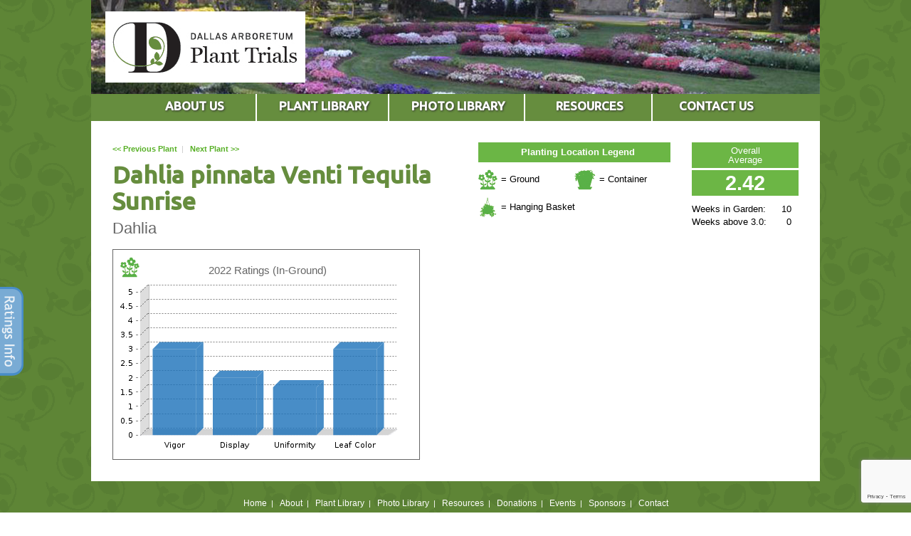

--- FILE ---
content_type: text/html;charset=UTF-8
request_url: https://www.dallasplanttrials.org/index.cfm?fuseaction=plants.plantDetail&plant_id=20246&year=2022
body_size: 4687
content:



<!DOCTYPE html>
<html xmlns="http://www.w3.org/1999/xhtml" xml:lang="en">
<head>
<title></title>
<base href="https://www.dallasplanttrials.org/" />
<meta name="author" content="Clarity Connect (http://www.clarity-connect.com)" />
<meta name="Description" content="" />
<link rel="stylesheet" type="text/css" href="layout.css" />
<link rel="SHORTCUT ICON" type="image/gif" href="image/favicon.gif" />
<link href='https://fonts.googleapis.com/css?family=Ubuntu:400,400italic,500' rel='stylesheet' type='text/css'>
<!--[if IE]>
<link rel="stylesheet" type="text/css" href="layout_iehacks.css" />
<![endif]-->
<!-- get jQuery from the google apis -->
<script type="text/javascript" src="//ajax.googleapis.com/ajax/libs/jquery/1.7.1/jquery.min.js"></script>
<script src="https://www.google.com/recaptcha/api.js?render=6Lc61RMkAAAAAGmhy_lm7HbQMLkDs5I_pK92tnlU"></script>


		<script src="/scripts/jquery.tabSlideOut.v1.3.js"></script>

	    <script type="text/javascript">
	   jQuery(document).ready(function($){
	        $('.slide-out-div').tabSlideOut({
	            tabHandle: '.handle',                     //class of the element that will become your tab
	            pathToTabImage: '../image/tab-ratingsInfo.png', //path to the image for the tab //Optionally can be set using css
	            imageHeight: '126px',                     //height of tab image           //Optionally can be set using css
	            imageWidth: '37px',                       //width of tab image            //Optionally can be set using css
	            tabLocation: 'left',                      //side of screen where tab lives, top, right, bottom, or left
	            speed: 300,                               //speed of animation
	            action: 'click',                          //options: 'click' or 'hover', action to trigger animation
	            topPos: '400px',                          //position from the top/ use if tabLocation is left or right
	            leftPos: '20px',                          //position from left/ use if tabLocation is bottom or top
	            fixedPosition: false                      //options: true makes it stick(fixed position) on scroll
	        });

	    });

	    </script>

	     <style type="text/css">

	      .slide-out-div {
	          padding: 20px;
	          width: 270px;
	          background: #e7eef4;
	          text-align:left;
	          z-index:9999;
	          border: 3px solid #488dc7;
	      }
	      </style>


	<style type="text/css">
		
		
		/* TOP NAV STYLES */
		
		/*
		 *	Colors:
		 * 	yellow: #e4bd20 @ 80% opacity or rgba(228,189,32,0.8)
		 * 	yellow (mouseover): #e4bd20 or rgba(228,189,32,1)
		 *  russet: #617a53 or rgba(173,80,53,1)
		 **/
		
		#topNav {
			display: block;
			margin-top:0px;
			margin-bottom:0px;
			clear: both;
			width: 1024px;
			padding: 0px;
			position: relative;
			background-color:#668d3e;
			height:38px;
			
		}
			#topNav>li {
				list-style: none;
				display: inline-block;
				height: 100%;
				height:38px;
				overflow:hidden;
				-moz-transition: all 0.6s;
				-webkit-transition: all 0.6s;
				transition: all 0.6s;
			}
			#topNav a.header {
				display: block;
				height: 100%;
				padding: 0;
				min-height: 60px;
				color: white;
				font-size: 17px;
				border:2px solid #ffffff;
				border-width:0px 2px 0px 0px;
				padding: 0.45em 1.58em 0 1.58em;
				font-family: 'Ubuntu', Arial, Helvetica, sans-serif;
				font-weight: bold;
				text-decoration: none;
				text-align:center;
				position: relative;
				text-shadow: 1px 1px 3px #323232;
				
				-moz-transition: all 0.6s;
				-webkit-transition: all 0.6s;
				transition: all 0.6s;
			}
			#topNav a.header.larger {
				min-width: 7em;
			}
			#topNav a.header.current,
			#topNav a.header:hover,
			#topNav a.header:focus {
				color: #f7e6c5;
				background-color:#617a53;
			}
			#topNav a.header.current:after,
			#topNav li:hover a.header:after,
			#topNav li:focus a.header:after,
			#topNav a.header:hover:after,
			#topNav a.header:focus:after {
				content: "";
				display: block;
				height: 0;
				width: 0;
				border-bottom: 16px solid #617a53;
				border-left: 9px solid transparent;
				border-right: 9px solid transparent;
				position: relative;
				left: 35%;
				bottom: 0;
			}
			
			#topNav ul.mega {
				display: none;
				width: 100%;
				border-top: 27px solid #617a53;
				background: #617a53;
				background: rgba(92,117,78,1.0);
				position: absolute;
				top: 175%;
				left: 0;
				margin-top: -30px;
				z-index: 9999;
				
				-moz-transition: all 0.6s;
				-webkit-transition: all 0.6s;
				transition: all 0.6s;
			}
				#topNav li:hover ul.mega,
				#topNav li:focus ul.mega,
				#topNav a.header:hover+ul.mega,
				#topNav a.header:focus+ul.mega {
					display: block;
				}
				#topNav ul.mega>li {
					position: relative;
					top: -28px;
					float: left;
					margin: 0 0 -22px;
					padding: 0.95em 2.25em 0 2.25em;
				}
					#topNav #manufacturer>li {
						padding-left: 0.65em;
					}
				#topNav ul.mega h4 {
					font-size: 14px;
					line-height: 27px;
					color: white;
					padding-bottom: 0.25em;
				}
				#topNav ul.mega ul li {
					margin: 0;
					padding: 0;
					font: normal bold 14px/15px 'Ubuntu', Arial, Helvetica, sans-serif;
				}
				#topNav ul.mega ul a {
					color: ##f7e6c5;
					text-decoration: none;
					display: block;
					padding: 0.15em 0;
				
					-moz-transition: all 0.6s;
					-webkit-transition: all 0.6s;
					transition: all 0.6s;
				}
					#topNav ul.mega ul a:hover,
					#topNav ul.mega ul a:focus {
						color: ##fcff6a;
					}
	</style>	
	</head>
<body>
<div id="centeredBody">
<div id="outerShell" class="clearfix">
<div id="header" class="clearfix" style="background-image:url(_ccLib/image/random/DETA-22.jpg);background-repeat:no-repeat;background-position:top left;overflow:hidden">
<a href="http://www.dallasplanttrials.org">
<img src="image/ui-logo.gif" width="281" height="100" border="0" title="Dallas Arboretum Plant Trials" style="float:left;margin:16px 0px 0px 20px">
</a>
</div>
<!-- dsp_topNav.cfm -->
<ul id="topNav">
<li>
<a href="page/About-Dallas-Arboretum-Plant-Trials" class="header three larger">ABOUT US</a>
<ul id="exteriorDoors" class="mega" rel="prod-id-16" style="list-style: none;">
<li>
<div style="width:200px;float:left;text-align:left;margin-left:0px">
<ul style="margin:3px 0px 10px -25px;list-style:none;">
<li>
<a href="page/Arboretum-Approved-Bulbs" rel="" class="subnav">Arboretum Approved Bulbs</a>
</li>
<li>
<a href="page/Arboretum-Approved-Plants" rel="" class="subnav">Arboretum Approved Plants</a>
</li>
<li>
<a href="http://www.dallasplanttrials.org/index.cfm/fuseaction/home.showpage/pageID/14/index.htm" rel="" class="subnav">Benefits of Sponsorship</a>
</li>
<li>
<a href="Our-Events" rel="" class="subnav">Events</a>
</li>
</ul>
</div>
</li>
</ul>
</li>
<li>
<a href="Plant-Library" class="header three larger">PLANT LIBRARY</a>
<ul id="replacementWindows" class="mega" rel="prod-id-3" style="list-style: none;">
<li>
<div style="width:200px;float:left;text-align:left;margin-left:100px">
<a href="http://www.dallasplanttrials.org/index.cfm/fuseaction/plants.main/typeID/2/index.htm" style="color:#ffffff" class="subnav"><strong>All Annuals</strong></a><br />
<ul style="margin:3px 0px 10px -40px;list-style:none;">
<li><a href="http://www.dallasplanttrials.org/index.cfm/fuseaction/plants.main/typeID/8/index.htm" class="subnav">Annual Vines</a></li>
<li><a href="http://www.dallasplanttrials.org/index.cfm/fuseaction/plants.main/typeID/10/index.htm" class="subnav">Annual Veggies</a></li>
<li><a href="http://www.dallasplanttrials.org/index.cfm/fuseaction/plants.main/typeID/11/index.htm" class="subnav">Annual Herbs</a></li>
<li><a href="http://www.dallasplanttrials.org/index.cfm/fuseaction/plants.main/typeID/24/index.htm" class="subnav">Annual - Foliage</a></li>
</ul>
</div>
<div style="width:200px;float:left;text-align:left;">
<a href="http://www.dallasplanttrials.org/index.cfm/fuseaction/plants.main/typeID/9/index.htm" style="color:#ffffff" class="subnav"><strong>All Perennials</strong></a><br />
<ul style="margin:3px 0px 10px -40px;list-style:none;">
<li><a href="http://www.dallasplanttrials.org/index.cfm/fuseaction/plants.main/typeID/12/index.htm" class="subnav">Woody Perennials</a></li>
<li><a href="http://www.dallasplanttrials.org/index.cfm/fuseaction/plants.main/typeID/14/index.htm" class="subnav">Evergreen Perennials</a></li>
<li><a href="http://www.dallasplanttrials.org/index.cfm/fuseaction/plants.main/typeID/13/index.htm" class="subnav">Tropical Perennials</a></li>
<li><a href="http://www.dallasplanttrials.org/index.cfm/fuseaction/plants.main/typeID/15/index.htm" class="subnav">Bulb Perennials</a></li>
<li><a href="http://www.dallasplanttrials.org/index.cfm/fuseaction/plants.main/typeID/16/index.htm" class="subnav">Groundcover Perennials</a></li>
<li><a href="http://www.dallasplanttrials.org/index.cfm/fuseaction/plants.main/typeID/17/index.htm" class="subnav">Perennial Grasses</a></li>
<li><a href="http://www.dallasplanttrials.org/index.cfm/fuseaction/plants.main/typeID/18/index.htm" class="subnav">Perennial Ferns</a></li>
<li><a href="http://www.dallasplanttrials.org/index.cfm/fuseaction/plants.main/typeID/19/index.htm" class="subnav">Perennial Vines</a></li>
<li><a href="http://www.dallasplanttrials.org/index.cfm/fuseaction/plants.main/typeID/20/index.htm" class="subnav">Perennial Shrubs</a></li>
<li><a href="http://www.dallasplanttrials.org/index.cfm/fuseaction/plants.main/typeID/21/index.htm" class="subnav">Foliage Perennials</a></li>
<li><a href="http://www.dallasplanttrials.org/index.cfm/fuseaction/plants.main/typeID/23/index.htm" class="subnav">Perennial Herbs</a></li>
</ul>
</div>
</li>
</ul>
</li>
<li>
<a href="Photo-Gallery" class="header three larger">PHOTO LIBRARY</a>
</li>
<li>
<a href="page/Resources" class="header three larger">RESOURCES</a>
<ul id="exteriorDoors" class="mega" rel="prod-id-16" style="list-style: none;">
<li>
<div style="width:200px;float:left;text-align:left;margin-left:580px">
<ul style="margin:3px 0px 10px -25px;list-style:none;">
<li>
<a href="Our-Articles" rel="" class="subnav">Articles</a>
</li>
<li>
<a href="page/Videos" rel="" class="subnav">Videos</a>
</li>
<li>
<a href="Talks" rel="" class="subnav">Talks</a>
</li>
<li>
<a href="Frequently-Asked-Questions" rel="" class="subnav">Frequently Asked Questions</a>
</li>
<li>
<a href="Resources-and-Links" rel="" class="subnav">Plant Resources and Links</a>
</li>
<li>
<a href="Local-Hotels" rel="" class="subnav">Local Hotels</a>
</li>
</ul>
</div>
</li>
</ul>
</li>
<li>
<a href="Contact-Us" class="header three larger" style="border:0px">CONTACT US</a>
</li>
</ul>
<div id="pageContent" class="clearfix">
<!-- qry_getCompanions.cfm -->
<div align="right" style="float:right;width:450px;margin:0px 0px 10px 20px;">
<div style="width:150px;float:right">
<div style="height:36px;width:150px;float:left;margin-bottom:3px;text-align:center;background-color:#6cb645">
<div style="padding:5px;color:#ffffff;line-height:100%">Overall<br />Average</div>
</div>
<div style="height:36px;width:150px;font-size:29px;float:left;text-align:center;background-color:#6cb645">
<div style="padding:9px;color:#ffffff"><strong>2.42</strong></div>
</div>
<div style="width:150px;float:left;text-align:left;margin-top:10px">
<div style="width:20px;float:right;text-align:right;margin-right:10px;">
10<br />
0<br />
</div>
<div style="width:120px;float:left">
Weeks in Garden:<br />
Weeks above 3.0:<br />
</div>
<div style="clear:both"></div>
<div style="width:60px;float:right;text-align:right;margin-right:10px;">
</div>
<div style="width:80px;float:left">
</div>
</div>
</div>
<div style="width:270px;float:left;overflow:hidden">
<div style="width:100%;padding:5px;text-align:center;color:#ffffff;font-weight:bold;background-color:#6bb645">Planting Location Legend</div>
<div style="width:135px;float:left;margin:10px 0px 10px 0px">
<img src="image/icon-ground.gif" style="float:left">
<div style="float:left;margin:5px 0px 0px 5px">= Ground</div>
</div>
<div style="width:135px;float:left;margin-top:10px">
<img src="image/icon-container.gif" style="float:left">
<div style="float:left;margin:5px 0px 0px 5px">= Container</div>
<div style="clear:both"></div>
</div>
<div style="clear:both"></div>
<img src="image/icon-basket.gif" style="float:left">
<div style="float:left;margin:5px 0px 0px 5px">= Hanging Basket</div>
<div style="clear:both"></div>
</div>
<div style="clear:both"></div>
<div style="clear:both"></div>
<script language="JavaScript">
var startImage = 0;
var ar = new Array();
function nextImage() {
startImage = startImage + 1;
if (startImage == ar.length) startImage = 0;
document.mainImage.src = ar[startImage][0];
document.getElementById("myCaption").innerHTML = ar[0][1];
}
</script>
</div>
<div id="breadcrumb">
<a href="/index.cfm?fuseaction=plants.plantDetail&plant_id=20243&year=2022">
<strong><< Previous Plant</strong></a>&nbsp;&nbsp;|&nbsp;&nbsp;
<a href="/index.cfm?fuseaction=plants.plantDetail&plant_id=20245&year=2022">
<strong>Next Plant >></strong></a>
</div>
<h2 id="pageTitle" class="layoutA" style="font-size:34px;line-height:110%;padding:0px">Dahlia pinnata Venti Tequila Sunrise<span style="font-weight:normal; font-size:12px; "> </span></h2>
<h3 id="pageSubTitle" class="layoutA" style="font-size:22px;padding:0px;margin:0px 0px 7px 0px">Dahlia </h3>
<p style="margin-bottom:7px"></p>
<p style="margin-bottom:0px"></p>
<div style="width:430px;border:1px solid #666666;margin:10px 0px 10px 0px;float:left">
<img src="image/icon-ground.gif" border="0" style="float:left;margin:10px 0px 0px 10px">
<div style="width:360px;float:left;text-align:center;font-size:15px;margin-top:20px;color:#666666">2022 Ratings (In-Ground)</div>
<div style="clear:both"></div>
<map id="chart_1781" name="chart_1781">
<area shape="poly" coords="309,221,309,100,319,90,380,90,380,211,370,221,370,221" title="3 (1,Leaf Color)" alt="" nohref="nohref"/>
<area shape="poly" coords="224,221,224,153,234,143,295,143,295,211,285,221,285,221" title="1.67 (1,Uniformity)" alt="" nohref="nohref"/>
<area shape="poly" coords="140,221,140,140,150,130,211,130,211,211,201,221,201,221" title="2 (1,Display)" alt="" nohref="nohref"/>
<area shape="poly" coords="55,221,55,100,65,90,126,90,126,211,116,221,116,221" title="3 (1,Vigor)" alt="" nohref="nohref"/>
</map><img border="0" usemap="#chart_1781" src="/lucee/graph.cfm?img=60f70fad091f9e84bb5d75e6f475b740&type=png">
</div>
<div class="clear"></div>
<div class="slide-out-div">
<a class="handle" href="http://link-for-non-js-users.html">Ratings Info</a>
<!-- dsp_showpage.cfm -->
<div id="imageBlock" class="layoutA">
<!-- no images to display -->
</div>
<h2 id="pageTitle" class="layoutA">Ratings Information</h2>
<div id="pageSummary" class="layoutA"><p><strong>Leaf Color </strong>and Quality: Overall health and appearance of the foliage.</p>
<p>Plant<strong> Vigor</strong>: Overall growth and size of the plant.</p>
<p>Floral/Stock<strong> Display</strong>: Overall horticultural value of the plant. Is it performing like it was bred to perform?</p>
<p>Flowering<strong> Uniformity</strong>: Looks at the consistency of flowering within the rep, as well as uniformity in flower color.&#160;</p></div>
</div>
<div style="clear:both"></div>
</div>
</div>
<div style="clear:both"></div>
<div id="footer" class="clearfix">
<div style="padding:24px 0px 13px 0px">
<a href="http://www.dallasplanttrials.org" class="footernav">Home</a>&nbsp;&nbsp;|&nbsp;&nbsp;
<a href="page/About-Dallas-Arboretum-Plant-Trials" class="footernav">About</a>&nbsp;&nbsp;|&nbsp;&nbsp;
<a href="Plant-Library" class="footernav">Plant Library</a>&nbsp;&nbsp;|&nbsp;&nbsp;
<a href="Photo-Gallery" class="footernav">Photo Library</a>&nbsp;&nbsp;|&nbsp;&nbsp;
<a href="page/Resources" class="footernav">Resources</a>&nbsp;&nbsp;|&nbsp;&nbsp;
<a href="http://dallasarboretum.org/donate" class="footernav" target="_blank">Donations</a>&nbsp;&nbsp;|&nbsp;&nbsp;
<a href="Our-Events" class="footernav">Events</a>&nbsp;&nbsp;|&nbsp;&nbsp;
<a href="Our-Sponsors" class="footernav">Sponsors</a>&nbsp;&nbsp;|&nbsp;&nbsp;
<a href="Contact-Us" class="footernav">Contact</a>
</div>
<div style="padding:0px 0px 30px 0px">
<span style="color:#000">&copy; Copyright 2026 Dallas Arboretum Trial Gardens. All Rights Reserved. Site Produced by <a href="http://www.clarity-connect.com" target="_blank" style="text-decoration:none;color:#000000" title="Clarity Connect, Inc.">Clarity Connect, Inc.</a></span><br /><br />
Megan Proska, Director of Horticulture<br />
8525 Garland Rd., Dallas, TX 75218<br />
(214) 515-6592
</div>
</div>
</div>
</body>
</html>







--- FILE ---
content_type: text/html; charset=utf-8
request_url: https://www.google.com/recaptcha/api2/anchor?ar=1&k=6Lc61RMkAAAAAGmhy_lm7HbQMLkDs5I_pK92tnlU&co=aHR0cHM6Ly93d3cuZGFsbGFzcGxhbnR0cmlhbHMub3JnOjQ0Mw..&hl=en&v=PoyoqOPhxBO7pBk68S4YbpHZ&size=invisible&anchor-ms=20000&execute-ms=30000&cb=sy03yyoqve0o
body_size: 48774
content:
<!DOCTYPE HTML><html dir="ltr" lang="en"><head><meta http-equiv="Content-Type" content="text/html; charset=UTF-8">
<meta http-equiv="X-UA-Compatible" content="IE=edge">
<title>reCAPTCHA</title>
<style type="text/css">
/* cyrillic-ext */
@font-face {
  font-family: 'Roboto';
  font-style: normal;
  font-weight: 400;
  font-stretch: 100%;
  src: url(//fonts.gstatic.com/s/roboto/v48/KFO7CnqEu92Fr1ME7kSn66aGLdTylUAMa3GUBHMdazTgWw.woff2) format('woff2');
  unicode-range: U+0460-052F, U+1C80-1C8A, U+20B4, U+2DE0-2DFF, U+A640-A69F, U+FE2E-FE2F;
}
/* cyrillic */
@font-face {
  font-family: 'Roboto';
  font-style: normal;
  font-weight: 400;
  font-stretch: 100%;
  src: url(//fonts.gstatic.com/s/roboto/v48/KFO7CnqEu92Fr1ME7kSn66aGLdTylUAMa3iUBHMdazTgWw.woff2) format('woff2');
  unicode-range: U+0301, U+0400-045F, U+0490-0491, U+04B0-04B1, U+2116;
}
/* greek-ext */
@font-face {
  font-family: 'Roboto';
  font-style: normal;
  font-weight: 400;
  font-stretch: 100%;
  src: url(//fonts.gstatic.com/s/roboto/v48/KFO7CnqEu92Fr1ME7kSn66aGLdTylUAMa3CUBHMdazTgWw.woff2) format('woff2');
  unicode-range: U+1F00-1FFF;
}
/* greek */
@font-face {
  font-family: 'Roboto';
  font-style: normal;
  font-weight: 400;
  font-stretch: 100%;
  src: url(//fonts.gstatic.com/s/roboto/v48/KFO7CnqEu92Fr1ME7kSn66aGLdTylUAMa3-UBHMdazTgWw.woff2) format('woff2');
  unicode-range: U+0370-0377, U+037A-037F, U+0384-038A, U+038C, U+038E-03A1, U+03A3-03FF;
}
/* math */
@font-face {
  font-family: 'Roboto';
  font-style: normal;
  font-weight: 400;
  font-stretch: 100%;
  src: url(//fonts.gstatic.com/s/roboto/v48/KFO7CnqEu92Fr1ME7kSn66aGLdTylUAMawCUBHMdazTgWw.woff2) format('woff2');
  unicode-range: U+0302-0303, U+0305, U+0307-0308, U+0310, U+0312, U+0315, U+031A, U+0326-0327, U+032C, U+032F-0330, U+0332-0333, U+0338, U+033A, U+0346, U+034D, U+0391-03A1, U+03A3-03A9, U+03B1-03C9, U+03D1, U+03D5-03D6, U+03F0-03F1, U+03F4-03F5, U+2016-2017, U+2034-2038, U+203C, U+2040, U+2043, U+2047, U+2050, U+2057, U+205F, U+2070-2071, U+2074-208E, U+2090-209C, U+20D0-20DC, U+20E1, U+20E5-20EF, U+2100-2112, U+2114-2115, U+2117-2121, U+2123-214F, U+2190, U+2192, U+2194-21AE, U+21B0-21E5, U+21F1-21F2, U+21F4-2211, U+2213-2214, U+2216-22FF, U+2308-230B, U+2310, U+2319, U+231C-2321, U+2336-237A, U+237C, U+2395, U+239B-23B7, U+23D0, U+23DC-23E1, U+2474-2475, U+25AF, U+25B3, U+25B7, U+25BD, U+25C1, U+25CA, U+25CC, U+25FB, U+266D-266F, U+27C0-27FF, U+2900-2AFF, U+2B0E-2B11, U+2B30-2B4C, U+2BFE, U+3030, U+FF5B, U+FF5D, U+1D400-1D7FF, U+1EE00-1EEFF;
}
/* symbols */
@font-face {
  font-family: 'Roboto';
  font-style: normal;
  font-weight: 400;
  font-stretch: 100%;
  src: url(//fonts.gstatic.com/s/roboto/v48/KFO7CnqEu92Fr1ME7kSn66aGLdTylUAMaxKUBHMdazTgWw.woff2) format('woff2');
  unicode-range: U+0001-000C, U+000E-001F, U+007F-009F, U+20DD-20E0, U+20E2-20E4, U+2150-218F, U+2190, U+2192, U+2194-2199, U+21AF, U+21E6-21F0, U+21F3, U+2218-2219, U+2299, U+22C4-22C6, U+2300-243F, U+2440-244A, U+2460-24FF, U+25A0-27BF, U+2800-28FF, U+2921-2922, U+2981, U+29BF, U+29EB, U+2B00-2BFF, U+4DC0-4DFF, U+FFF9-FFFB, U+10140-1018E, U+10190-1019C, U+101A0, U+101D0-101FD, U+102E0-102FB, U+10E60-10E7E, U+1D2C0-1D2D3, U+1D2E0-1D37F, U+1F000-1F0FF, U+1F100-1F1AD, U+1F1E6-1F1FF, U+1F30D-1F30F, U+1F315, U+1F31C, U+1F31E, U+1F320-1F32C, U+1F336, U+1F378, U+1F37D, U+1F382, U+1F393-1F39F, U+1F3A7-1F3A8, U+1F3AC-1F3AF, U+1F3C2, U+1F3C4-1F3C6, U+1F3CA-1F3CE, U+1F3D4-1F3E0, U+1F3ED, U+1F3F1-1F3F3, U+1F3F5-1F3F7, U+1F408, U+1F415, U+1F41F, U+1F426, U+1F43F, U+1F441-1F442, U+1F444, U+1F446-1F449, U+1F44C-1F44E, U+1F453, U+1F46A, U+1F47D, U+1F4A3, U+1F4B0, U+1F4B3, U+1F4B9, U+1F4BB, U+1F4BF, U+1F4C8-1F4CB, U+1F4D6, U+1F4DA, U+1F4DF, U+1F4E3-1F4E6, U+1F4EA-1F4ED, U+1F4F7, U+1F4F9-1F4FB, U+1F4FD-1F4FE, U+1F503, U+1F507-1F50B, U+1F50D, U+1F512-1F513, U+1F53E-1F54A, U+1F54F-1F5FA, U+1F610, U+1F650-1F67F, U+1F687, U+1F68D, U+1F691, U+1F694, U+1F698, U+1F6AD, U+1F6B2, U+1F6B9-1F6BA, U+1F6BC, U+1F6C6-1F6CF, U+1F6D3-1F6D7, U+1F6E0-1F6EA, U+1F6F0-1F6F3, U+1F6F7-1F6FC, U+1F700-1F7FF, U+1F800-1F80B, U+1F810-1F847, U+1F850-1F859, U+1F860-1F887, U+1F890-1F8AD, U+1F8B0-1F8BB, U+1F8C0-1F8C1, U+1F900-1F90B, U+1F93B, U+1F946, U+1F984, U+1F996, U+1F9E9, U+1FA00-1FA6F, U+1FA70-1FA7C, U+1FA80-1FA89, U+1FA8F-1FAC6, U+1FACE-1FADC, U+1FADF-1FAE9, U+1FAF0-1FAF8, U+1FB00-1FBFF;
}
/* vietnamese */
@font-face {
  font-family: 'Roboto';
  font-style: normal;
  font-weight: 400;
  font-stretch: 100%;
  src: url(//fonts.gstatic.com/s/roboto/v48/KFO7CnqEu92Fr1ME7kSn66aGLdTylUAMa3OUBHMdazTgWw.woff2) format('woff2');
  unicode-range: U+0102-0103, U+0110-0111, U+0128-0129, U+0168-0169, U+01A0-01A1, U+01AF-01B0, U+0300-0301, U+0303-0304, U+0308-0309, U+0323, U+0329, U+1EA0-1EF9, U+20AB;
}
/* latin-ext */
@font-face {
  font-family: 'Roboto';
  font-style: normal;
  font-weight: 400;
  font-stretch: 100%;
  src: url(//fonts.gstatic.com/s/roboto/v48/KFO7CnqEu92Fr1ME7kSn66aGLdTylUAMa3KUBHMdazTgWw.woff2) format('woff2');
  unicode-range: U+0100-02BA, U+02BD-02C5, U+02C7-02CC, U+02CE-02D7, U+02DD-02FF, U+0304, U+0308, U+0329, U+1D00-1DBF, U+1E00-1E9F, U+1EF2-1EFF, U+2020, U+20A0-20AB, U+20AD-20C0, U+2113, U+2C60-2C7F, U+A720-A7FF;
}
/* latin */
@font-face {
  font-family: 'Roboto';
  font-style: normal;
  font-weight: 400;
  font-stretch: 100%;
  src: url(//fonts.gstatic.com/s/roboto/v48/KFO7CnqEu92Fr1ME7kSn66aGLdTylUAMa3yUBHMdazQ.woff2) format('woff2');
  unicode-range: U+0000-00FF, U+0131, U+0152-0153, U+02BB-02BC, U+02C6, U+02DA, U+02DC, U+0304, U+0308, U+0329, U+2000-206F, U+20AC, U+2122, U+2191, U+2193, U+2212, U+2215, U+FEFF, U+FFFD;
}
/* cyrillic-ext */
@font-face {
  font-family: 'Roboto';
  font-style: normal;
  font-weight: 500;
  font-stretch: 100%;
  src: url(//fonts.gstatic.com/s/roboto/v48/KFO7CnqEu92Fr1ME7kSn66aGLdTylUAMa3GUBHMdazTgWw.woff2) format('woff2');
  unicode-range: U+0460-052F, U+1C80-1C8A, U+20B4, U+2DE0-2DFF, U+A640-A69F, U+FE2E-FE2F;
}
/* cyrillic */
@font-face {
  font-family: 'Roboto';
  font-style: normal;
  font-weight: 500;
  font-stretch: 100%;
  src: url(//fonts.gstatic.com/s/roboto/v48/KFO7CnqEu92Fr1ME7kSn66aGLdTylUAMa3iUBHMdazTgWw.woff2) format('woff2');
  unicode-range: U+0301, U+0400-045F, U+0490-0491, U+04B0-04B1, U+2116;
}
/* greek-ext */
@font-face {
  font-family: 'Roboto';
  font-style: normal;
  font-weight: 500;
  font-stretch: 100%;
  src: url(//fonts.gstatic.com/s/roboto/v48/KFO7CnqEu92Fr1ME7kSn66aGLdTylUAMa3CUBHMdazTgWw.woff2) format('woff2');
  unicode-range: U+1F00-1FFF;
}
/* greek */
@font-face {
  font-family: 'Roboto';
  font-style: normal;
  font-weight: 500;
  font-stretch: 100%;
  src: url(//fonts.gstatic.com/s/roboto/v48/KFO7CnqEu92Fr1ME7kSn66aGLdTylUAMa3-UBHMdazTgWw.woff2) format('woff2');
  unicode-range: U+0370-0377, U+037A-037F, U+0384-038A, U+038C, U+038E-03A1, U+03A3-03FF;
}
/* math */
@font-face {
  font-family: 'Roboto';
  font-style: normal;
  font-weight: 500;
  font-stretch: 100%;
  src: url(//fonts.gstatic.com/s/roboto/v48/KFO7CnqEu92Fr1ME7kSn66aGLdTylUAMawCUBHMdazTgWw.woff2) format('woff2');
  unicode-range: U+0302-0303, U+0305, U+0307-0308, U+0310, U+0312, U+0315, U+031A, U+0326-0327, U+032C, U+032F-0330, U+0332-0333, U+0338, U+033A, U+0346, U+034D, U+0391-03A1, U+03A3-03A9, U+03B1-03C9, U+03D1, U+03D5-03D6, U+03F0-03F1, U+03F4-03F5, U+2016-2017, U+2034-2038, U+203C, U+2040, U+2043, U+2047, U+2050, U+2057, U+205F, U+2070-2071, U+2074-208E, U+2090-209C, U+20D0-20DC, U+20E1, U+20E5-20EF, U+2100-2112, U+2114-2115, U+2117-2121, U+2123-214F, U+2190, U+2192, U+2194-21AE, U+21B0-21E5, U+21F1-21F2, U+21F4-2211, U+2213-2214, U+2216-22FF, U+2308-230B, U+2310, U+2319, U+231C-2321, U+2336-237A, U+237C, U+2395, U+239B-23B7, U+23D0, U+23DC-23E1, U+2474-2475, U+25AF, U+25B3, U+25B7, U+25BD, U+25C1, U+25CA, U+25CC, U+25FB, U+266D-266F, U+27C0-27FF, U+2900-2AFF, U+2B0E-2B11, U+2B30-2B4C, U+2BFE, U+3030, U+FF5B, U+FF5D, U+1D400-1D7FF, U+1EE00-1EEFF;
}
/* symbols */
@font-face {
  font-family: 'Roboto';
  font-style: normal;
  font-weight: 500;
  font-stretch: 100%;
  src: url(//fonts.gstatic.com/s/roboto/v48/KFO7CnqEu92Fr1ME7kSn66aGLdTylUAMaxKUBHMdazTgWw.woff2) format('woff2');
  unicode-range: U+0001-000C, U+000E-001F, U+007F-009F, U+20DD-20E0, U+20E2-20E4, U+2150-218F, U+2190, U+2192, U+2194-2199, U+21AF, U+21E6-21F0, U+21F3, U+2218-2219, U+2299, U+22C4-22C6, U+2300-243F, U+2440-244A, U+2460-24FF, U+25A0-27BF, U+2800-28FF, U+2921-2922, U+2981, U+29BF, U+29EB, U+2B00-2BFF, U+4DC0-4DFF, U+FFF9-FFFB, U+10140-1018E, U+10190-1019C, U+101A0, U+101D0-101FD, U+102E0-102FB, U+10E60-10E7E, U+1D2C0-1D2D3, U+1D2E0-1D37F, U+1F000-1F0FF, U+1F100-1F1AD, U+1F1E6-1F1FF, U+1F30D-1F30F, U+1F315, U+1F31C, U+1F31E, U+1F320-1F32C, U+1F336, U+1F378, U+1F37D, U+1F382, U+1F393-1F39F, U+1F3A7-1F3A8, U+1F3AC-1F3AF, U+1F3C2, U+1F3C4-1F3C6, U+1F3CA-1F3CE, U+1F3D4-1F3E0, U+1F3ED, U+1F3F1-1F3F3, U+1F3F5-1F3F7, U+1F408, U+1F415, U+1F41F, U+1F426, U+1F43F, U+1F441-1F442, U+1F444, U+1F446-1F449, U+1F44C-1F44E, U+1F453, U+1F46A, U+1F47D, U+1F4A3, U+1F4B0, U+1F4B3, U+1F4B9, U+1F4BB, U+1F4BF, U+1F4C8-1F4CB, U+1F4D6, U+1F4DA, U+1F4DF, U+1F4E3-1F4E6, U+1F4EA-1F4ED, U+1F4F7, U+1F4F9-1F4FB, U+1F4FD-1F4FE, U+1F503, U+1F507-1F50B, U+1F50D, U+1F512-1F513, U+1F53E-1F54A, U+1F54F-1F5FA, U+1F610, U+1F650-1F67F, U+1F687, U+1F68D, U+1F691, U+1F694, U+1F698, U+1F6AD, U+1F6B2, U+1F6B9-1F6BA, U+1F6BC, U+1F6C6-1F6CF, U+1F6D3-1F6D7, U+1F6E0-1F6EA, U+1F6F0-1F6F3, U+1F6F7-1F6FC, U+1F700-1F7FF, U+1F800-1F80B, U+1F810-1F847, U+1F850-1F859, U+1F860-1F887, U+1F890-1F8AD, U+1F8B0-1F8BB, U+1F8C0-1F8C1, U+1F900-1F90B, U+1F93B, U+1F946, U+1F984, U+1F996, U+1F9E9, U+1FA00-1FA6F, U+1FA70-1FA7C, U+1FA80-1FA89, U+1FA8F-1FAC6, U+1FACE-1FADC, U+1FADF-1FAE9, U+1FAF0-1FAF8, U+1FB00-1FBFF;
}
/* vietnamese */
@font-face {
  font-family: 'Roboto';
  font-style: normal;
  font-weight: 500;
  font-stretch: 100%;
  src: url(//fonts.gstatic.com/s/roboto/v48/KFO7CnqEu92Fr1ME7kSn66aGLdTylUAMa3OUBHMdazTgWw.woff2) format('woff2');
  unicode-range: U+0102-0103, U+0110-0111, U+0128-0129, U+0168-0169, U+01A0-01A1, U+01AF-01B0, U+0300-0301, U+0303-0304, U+0308-0309, U+0323, U+0329, U+1EA0-1EF9, U+20AB;
}
/* latin-ext */
@font-face {
  font-family: 'Roboto';
  font-style: normal;
  font-weight: 500;
  font-stretch: 100%;
  src: url(//fonts.gstatic.com/s/roboto/v48/KFO7CnqEu92Fr1ME7kSn66aGLdTylUAMa3KUBHMdazTgWw.woff2) format('woff2');
  unicode-range: U+0100-02BA, U+02BD-02C5, U+02C7-02CC, U+02CE-02D7, U+02DD-02FF, U+0304, U+0308, U+0329, U+1D00-1DBF, U+1E00-1E9F, U+1EF2-1EFF, U+2020, U+20A0-20AB, U+20AD-20C0, U+2113, U+2C60-2C7F, U+A720-A7FF;
}
/* latin */
@font-face {
  font-family: 'Roboto';
  font-style: normal;
  font-weight: 500;
  font-stretch: 100%;
  src: url(//fonts.gstatic.com/s/roboto/v48/KFO7CnqEu92Fr1ME7kSn66aGLdTylUAMa3yUBHMdazQ.woff2) format('woff2');
  unicode-range: U+0000-00FF, U+0131, U+0152-0153, U+02BB-02BC, U+02C6, U+02DA, U+02DC, U+0304, U+0308, U+0329, U+2000-206F, U+20AC, U+2122, U+2191, U+2193, U+2212, U+2215, U+FEFF, U+FFFD;
}
/* cyrillic-ext */
@font-face {
  font-family: 'Roboto';
  font-style: normal;
  font-weight: 900;
  font-stretch: 100%;
  src: url(//fonts.gstatic.com/s/roboto/v48/KFO7CnqEu92Fr1ME7kSn66aGLdTylUAMa3GUBHMdazTgWw.woff2) format('woff2');
  unicode-range: U+0460-052F, U+1C80-1C8A, U+20B4, U+2DE0-2DFF, U+A640-A69F, U+FE2E-FE2F;
}
/* cyrillic */
@font-face {
  font-family: 'Roboto';
  font-style: normal;
  font-weight: 900;
  font-stretch: 100%;
  src: url(//fonts.gstatic.com/s/roboto/v48/KFO7CnqEu92Fr1ME7kSn66aGLdTylUAMa3iUBHMdazTgWw.woff2) format('woff2');
  unicode-range: U+0301, U+0400-045F, U+0490-0491, U+04B0-04B1, U+2116;
}
/* greek-ext */
@font-face {
  font-family: 'Roboto';
  font-style: normal;
  font-weight: 900;
  font-stretch: 100%;
  src: url(//fonts.gstatic.com/s/roboto/v48/KFO7CnqEu92Fr1ME7kSn66aGLdTylUAMa3CUBHMdazTgWw.woff2) format('woff2');
  unicode-range: U+1F00-1FFF;
}
/* greek */
@font-face {
  font-family: 'Roboto';
  font-style: normal;
  font-weight: 900;
  font-stretch: 100%;
  src: url(//fonts.gstatic.com/s/roboto/v48/KFO7CnqEu92Fr1ME7kSn66aGLdTylUAMa3-UBHMdazTgWw.woff2) format('woff2');
  unicode-range: U+0370-0377, U+037A-037F, U+0384-038A, U+038C, U+038E-03A1, U+03A3-03FF;
}
/* math */
@font-face {
  font-family: 'Roboto';
  font-style: normal;
  font-weight: 900;
  font-stretch: 100%;
  src: url(//fonts.gstatic.com/s/roboto/v48/KFO7CnqEu92Fr1ME7kSn66aGLdTylUAMawCUBHMdazTgWw.woff2) format('woff2');
  unicode-range: U+0302-0303, U+0305, U+0307-0308, U+0310, U+0312, U+0315, U+031A, U+0326-0327, U+032C, U+032F-0330, U+0332-0333, U+0338, U+033A, U+0346, U+034D, U+0391-03A1, U+03A3-03A9, U+03B1-03C9, U+03D1, U+03D5-03D6, U+03F0-03F1, U+03F4-03F5, U+2016-2017, U+2034-2038, U+203C, U+2040, U+2043, U+2047, U+2050, U+2057, U+205F, U+2070-2071, U+2074-208E, U+2090-209C, U+20D0-20DC, U+20E1, U+20E5-20EF, U+2100-2112, U+2114-2115, U+2117-2121, U+2123-214F, U+2190, U+2192, U+2194-21AE, U+21B0-21E5, U+21F1-21F2, U+21F4-2211, U+2213-2214, U+2216-22FF, U+2308-230B, U+2310, U+2319, U+231C-2321, U+2336-237A, U+237C, U+2395, U+239B-23B7, U+23D0, U+23DC-23E1, U+2474-2475, U+25AF, U+25B3, U+25B7, U+25BD, U+25C1, U+25CA, U+25CC, U+25FB, U+266D-266F, U+27C0-27FF, U+2900-2AFF, U+2B0E-2B11, U+2B30-2B4C, U+2BFE, U+3030, U+FF5B, U+FF5D, U+1D400-1D7FF, U+1EE00-1EEFF;
}
/* symbols */
@font-face {
  font-family: 'Roboto';
  font-style: normal;
  font-weight: 900;
  font-stretch: 100%;
  src: url(//fonts.gstatic.com/s/roboto/v48/KFO7CnqEu92Fr1ME7kSn66aGLdTylUAMaxKUBHMdazTgWw.woff2) format('woff2');
  unicode-range: U+0001-000C, U+000E-001F, U+007F-009F, U+20DD-20E0, U+20E2-20E4, U+2150-218F, U+2190, U+2192, U+2194-2199, U+21AF, U+21E6-21F0, U+21F3, U+2218-2219, U+2299, U+22C4-22C6, U+2300-243F, U+2440-244A, U+2460-24FF, U+25A0-27BF, U+2800-28FF, U+2921-2922, U+2981, U+29BF, U+29EB, U+2B00-2BFF, U+4DC0-4DFF, U+FFF9-FFFB, U+10140-1018E, U+10190-1019C, U+101A0, U+101D0-101FD, U+102E0-102FB, U+10E60-10E7E, U+1D2C0-1D2D3, U+1D2E0-1D37F, U+1F000-1F0FF, U+1F100-1F1AD, U+1F1E6-1F1FF, U+1F30D-1F30F, U+1F315, U+1F31C, U+1F31E, U+1F320-1F32C, U+1F336, U+1F378, U+1F37D, U+1F382, U+1F393-1F39F, U+1F3A7-1F3A8, U+1F3AC-1F3AF, U+1F3C2, U+1F3C4-1F3C6, U+1F3CA-1F3CE, U+1F3D4-1F3E0, U+1F3ED, U+1F3F1-1F3F3, U+1F3F5-1F3F7, U+1F408, U+1F415, U+1F41F, U+1F426, U+1F43F, U+1F441-1F442, U+1F444, U+1F446-1F449, U+1F44C-1F44E, U+1F453, U+1F46A, U+1F47D, U+1F4A3, U+1F4B0, U+1F4B3, U+1F4B9, U+1F4BB, U+1F4BF, U+1F4C8-1F4CB, U+1F4D6, U+1F4DA, U+1F4DF, U+1F4E3-1F4E6, U+1F4EA-1F4ED, U+1F4F7, U+1F4F9-1F4FB, U+1F4FD-1F4FE, U+1F503, U+1F507-1F50B, U+1F50D, U+1F512-1F513, U+1F53E-1F54A, U+1F54F-1F5FA, U+1F610, U+1F650-1F67F, U+1F687, U+1F68D, U+1F691, U+1F694, U+1F698, U+1F6AD, U+1F6B2, U+1F6B9-1F6BA, U+1F6BC, U+1F6C6-1F6CF, U+1F6D3-1F6D7, U+1F6E0-1F6EA, U+1F6F0-1F6F3, U+1F6F7-1F6FC, U+1F700-1F7FF, U+1F800-1F80B, U+1F810-1F847, U+1F850-1F859, U+1F860-1F887, U+1F890-1F8AD, U+1F8B0-1F8BB, U+1F8C0-1F8C1, U+1F900-1F90B, U+1F93B, U+1F946, U+1F984, U+1F996, U+1F9E9, U+1FA00-1FA6F, U+1FA70-1FA7C, U+1FA80-1FA89, U+1FA8F-1FAC6, U+1FACE-1FADC, U+1FADF-1FAE9, U+1FAF0-1FAF8, U+1FB00-1FBFF;
}
/* vietnamese */
@font-face {
  font-family: 'Roboto';
  font-style: normal;
  font-weight: 900;
  font-stretch: 100%;
  src: url(//fonts.gstatic.com/s/roboto/v48/KFO7CnqEu92Fr1ME7kSn66aGLdTylUAMa3OUBHMdazTgWw.woff2) format('woff2');
  unicode-range: U+0102-0103, U+0110-0111, U+0128-0129, U+0168-0169, U+01A0-01A1, U+01AF-01B0, U+0300-0301, U+0303-0304, U+0308-0309, U+0323, U+0329, U+1EA0-1EF9, U+20AB;
}
/* latin-ext */
@font-face {
  font-family: 'Roboto';
  font-style: normal;
  font-weight: 900;
  font-stretch: 100%;
  src: url(//fonts.gstatic.com/s/roboto/v48/KFO7CnqEu92Fr1ME7kSn66aGLdTylUAMa3KUBHMdazTgWw.woff2) format('woff2');
  unicode-range: U+0100-02BA, U+02BD-02C5, U+02C7-02CC, U+02CE-02D7, U+02DD-02FF, U+0304, U+0308, U+0329, U+1D00-1DBF, U+1E00-1E9F, U+1EF2-1EFF, U+2020, U+20A0-20AB, U+20AD-20C0, U+2113, U+2C60-2C7F, U+A720-A7FF;
}
/* latin */
@font-face {
  font-family: 'Roboto';
  font-style: normal;
  font-weight: 900;
  font-stretch: 100%;
  src: url(//fonts.gstatic.com/s/roboto/v48/KFO7CnqEu92Fr1ME7kSn66aGLdTylUAMa3yUBHMdazQ.woff2) format('woff2');
  unicode-range: U+0000-00FF, U+0131, U+0152-0153, U+02BB-02BC, U+02C6, U+02DA, U+02DC, U+0304, U+0308, U+0329, U+2000-206F, U+20AC, U+2122, U+2191, U+2193, U+2212, U+2215, U+FEFF, U+FFFD;
}

</style>
<link rel="stylesheet" type="text/css" href="https://www.gstatic.com/recaptcha/releases/PoyoqOPhxBO7pBk68S4YbpHZ/styles__ltr.css">
<script nonce="3aEX8tEL3nkK5Vxqps4gUw" type="text/javascript">window['__recaptcha_api'] = 'https://www.google.com/recaptcha/api2/';</script>
<script type="text/javascript" src="https://www.gstatic.com/recaptcha/releases/PoyoqOPhxBO7pBk68S4YbpHZ/recaptcha__en.js" nonce="3aEX8tEL3nkK5Vxqps4gUw">
      
    </script></head>
<body><div id="rc-anchor-alert" class="rc-anchor-alert"></div>
<input type="hidden" id="recaptcha-token" value="[base64]">
<script type="text/javascript" nonce="3aEX8tEL3nkK5Vxqps4gUw">
      recaptcha.anchor.Main.init("[\x22ainput\x22,[\x22bgdata\x22,\x22\x22,\[base64]/[base64]/UltIKytdPWE6KGE8MjA0OD9SW0grK109YT4+NnwxOTI6KChhJjY0NTEyKT09NTUyOTYmJnErMTxoLmxlbmd0aCYmKGguY2hhckNvZGVBdChxKzEpJjY0NTEyKT09NTYzMjA/[base64]/MjU1OlI/[base64]/[base64]/[base64]/[base64]/[base64]/[base64]/[base64]/[base64]/[base64]/[base64]\x22,\[base64]\x22,\[base64]/DqMKTwr/CkcOlDDjCvMKDw5XDnmYFwoHCoWHDn8OkUcKHwrLCqsK6Zz/DlHnCucKyKMKcwrzCqENow6LCs8O3w6NrD8K3D1/[base64]/Dp24qV8KGTD3CqsO1PEBiPnzDk8OKwqvCmwoUXsObw5DCtzFbG0nDqzLDi28rwrV5MsKRw5rClcKLCS0Iw5LCoyzCngN0wrIbw4LCulc6fhc/wrzCgMK4EsKSEjfCs0TDjsKowpfDjH5Ld8KEdXzDri7CqcO9wpVwWD/CisKZcxQ8KxTDl8OIwpJ3w4LDssOjw7TCvcOIwqPCuiPCoX0tD3NLw67Cq8OEIS3Dj8OSwot9wpfDvMO/wpDCgsOVw7bCo8OnwpDCj8KRGMOfV8KrwpzCikNkw77ClSsudsOeMh02McOQw59cwqxaw5fDssO6GVp2wo8WdsOZwr5Mw6TCoVPCk2LCpUU+wpnCiFtNw5lePlnCrV3DnsOXIcOLfRoxd8KZdcOvPUDDqA/CqcKDaArDvcOPwqbCvS0rTsO+ZcOKw5Qzd8Oqw7HCtB0Tw5DChsOOGT3DrRzCncKdw5XDng/DolUsX8K+KC7DvFTCqsOaw6UufcKIYBsmScKfw73ChyLDgcK2GMOUw47DicKfwosYdi/[base64]/[base64]/[base64]/wonDkMKVw6rDj8K+woDCqDzCghfCrXBZOkjDpQ3DglDDvMO1KcOwQEI8CGLCm8ONES3DqMOhw4/Do8O6BSc2wrjDii3DssKGw7Nrw7QcDMKNFMKYaMKSHRnDm07Do8OpZ0hLw5Uqwq1awqDCuV0pRxQUI8OPwrJYZAXDnsK8eMKrRMKKw5BZwrDDggfCjBrCjXrDjcOWJcK4DCl9RzYZYMKPG8KjLMObG3QHw5TCq3DDr8OZXcKTwqTCjcOCwqsmaMKhwofCoQjCs8KSwr/[base64]/wqzDgsKjWcK+wrfDqDPDpRjCjgYjw7XCsQrDvjXDjMO4RXA+woXDqz7DlwrCi8KAZBoMVcKkw59GKzjDssKgw7rClMK8ScOHwqY2fj82ZTzChgnCuMOcPcK6XUXCuEN5fMKjwpJBw5VRwo/[base64]/CvTrDt23DnybCj8Oxwo8gw41dw5bClVJJwqRFwpXCrnzCqcK/w7HDh8KrRsOLwrknIkFqwqjCv8Orw4IPw77CmcK9P3PDjCDDo3TChsOTLcOhw5ttw452wpVfw6NYw6E7w7jDkcKsUsOmwrHDpMK5RcKSaMKrLcKyFcOiw5LCr0sOw4cwwrp9worDonbCvB7CpS/Cm2HCg1zDmS0aRB88wprDsyzDgMKBJBw3CgvDjsK2Yi7CtmbCnjfDpsKmw4LCqcOMJk/Ckkw9wpcfwqVHwoZiw79RbcKNUUx2DA/Cv8O7w4chw6sVCsOJwpp/w5PDhE7Cs8KRXcKqw6HCpsKUHcO+wq/CvcOOfMKKasKUw7zDgsObw40Sw7JJwoPDoGMSwqrCrzLDq8KHwqJew6nCvMOsCSzCusOFGFDCm2nClsKZDwzCgMOxw4zDv1s4wq5yw75dKcKoD1FMQQkYw6tbwp7DqiMDYsOUHsK5ccO3wqHCmMOUBxrCqMKldcKcP8KQwqUNw4t8wq/DssOVw5VVwpzDqsKjwrghwrrCsE/DvB8iwp0qwqNyw4bDpxpSZMKFw5fDucK1SgknHcORw58nwoPCnnM3w6fDnsKxwr/Dh8KswpzCnMOvSsK2wqJEw4QkwqNZw4DCgTcMw4rCggXDsW7Dlj5/UMO0wpltw58lD8OvwpDDksKeVj/ChAEtNSzCl8OZLcOmwoXCigfCkXs8Q8KNw41kw4hsPgw5w7LCm8ONPcOkU8OswptJwrfDtj3Dn8KhIhPDsgLCqMOnw41hIDzDrE1Gw7kiw6o2L3PDrMOrw6lYLWnChcKmTzLDuV0XwqTChhHCqVXDvRYnwr3DoCjDrAROL2d2w7zDiCDClsOMWgNxN8OEAl/DucOrw4DDgA3Cq8Klc2gAw6xpwpRdX3DCvCjDk8OSw40Ew6jCkSLDmTZiwqfDgS8eHGIhw5kcw5DDjMK2wrQsw7UfesOWTiI6Lwx2UFvCjcKow7QfwoQBw57Du8OHa8KzNcKbXTjCg1zCtcO+Sy5iTmYNwqdfNWDCicK/f8Kfw7DCunrCg8OYwqrDk8Kuw4jCqTPChsKsS03DhsKAwq/DvcK+w7fCucO6OBTCmUHDpMORw4fCv8OcQcKew7zDu0JQAEIAHMOKQktaNcOVGMORJHZowpDCj8Odc8OLfXsnw5jDvFwIw4cyVcK1wprCiVgDw4B1IsKBw7jDvsOCw7TDiMK/L8KZTzpZEm3DlsO+w6UywrNKVkEDw6jDsnPDnMKewovDssO5wqbCmMOTwroOXMKhXw/Cqm/Du8OZwoBoJsKgIn/CnCrDhsOZw4HDlcKeAAjCiMKMNjjCoGoBY8ONwq3Dk8KAw6sJaFFvN2/CoMKYwrszXMOdMWvDhMKdaEzCl8O/w5F2aMK0QMK1W8KZfcKzwqJbw5PCiRg+w71jw5TDnxhhwp/CsHk+wpnDomZLNcORwrVJw4nDmljCkm06wpbCq8OZw5zCtcKCw5paO1VaekDCoDR5VsO/RVDDmsOZTxp3ecOrwrYYEwU0asO+w6LDqwTCuMOBEsOBMsO1JMKmw5BSdDpkfwcdTCxRwoTDlkM8LCNkw6JswosQw4PDlQ1gTTp+Jk/Cn8Knw6B3Sx44CsOOwpjDimTDtMOyJH/DpHl6NSMVwozCiBM6wqUcYVXCiMKlwoHCoDLCgBvDgQEIw6LDhMKzwoo6w6xOfE/CrcKJw5jDvcOUScOOLMOhwqB2wosvYzjCkcKfwp/DknMff0rDrcOWacKxwqdww77Cv2Z/[base64]/TFzCtmvDvsKgGsKowqvCnV0/P8Omwq7DrMK3D1Mkwo/[base64]/[base64]/[base64]/DcO2cAbDucKtYXrDncOrMMKGa3nCi8ObasOkw7hYR8Kfw5vCiG9pwpkUeXEywpvDqm/DvcOIwqzDmsKhCBt9w5jDt8OZwovCiCTCpjN4wrJuV8OPf8OUwq/Cs8KUwrnChHnCkcOnV8KcJcKTwqzDtHxCY2hWX8KuWsKGAsKjwonCusOQwosuw7ttwqnCuRAYwpnCrH/DjV3CvHnCtngHw4vDhMOcI8Kxw5pnYQJ4w4fCtsOwcEvCu3EWwpU6w6VhbMKEeUg3e8K1OmnDhxp6w60swozDvsOXQsKaI8OZwoR3w6rDs8KNb8KwS8KtTcKgB1skwoHDvsK/KgLCtELDo8KGe38Cdhc7AhrCm8OmMMOcw5VyK8K7w5xkInnCsAHClHTDhVzDqsOiXjnDn8OAO8KBw4k1GcKpIA7ClsKJNyZnBMKiNSZ1w4R1XsKFfy7CicOMwoHCsCZAYMK/XQ89woIZw5PCt8OZFsKEYcOTw7p4wp/DjcK9w4vDlHEHL8O4wr0Vw6DDoAJ3w6HDqmHCvMKdwpNnw43DhzXCrAhLw7ApbMK1w5/DkkbClsKsw6nCq8ORw4lOO8OqwowXLcKXaMOxRsKEwqvDnzxEw4wLOx4TVG01YG7DrsKdAS7DlMOYXMKxw6LCjxTDu8KfUCt6NMOmYGYfY8OpbwXDvhldEMKWw6vCtMKTFGXDrkHCpcOYwqjCu8KFR8KSw4nCvxvClMKfw4Z/wrcmPTfDnS0xw6Z4wrNie1l9wrrCj8O2MsOcegnDv212w5jDtMOFw7rCv3Baw4rCjcKIccKRbjdgawDDhCMCe8K1wobDv0s6MX1wVy3CiFbDujgnwrU6H1PCpSTDh2RdJsOAw73CnCvDtMOaW1AEw586e21hw5jDssK/w61+w4EHw70cwrjDo0tOK1TChBYDZ8KwRMKNwrvDm2DCrRbDvHkqesKtw7pxJTzCicODw4LChCjCpMOpw4rDkl8tAT/DuzHDosK1wqFWw67CsFdBwqjDuFcNw4HDnlYSG8KUAcKLOsKEwo5/w6jDucObaWXDmR/DvjDCjnLDjkPDnm3CigrCvMKgO8KNOcOHDcKAWwbCo0Rbwq3ClEF1I2VbcwTDp07DtS/Cq8KKF0tGwr9jwq8Dw7vDocOXVFATwqLCn8Kcw6HDucKJwovCi8OZZF7Ck2MTKsKTwpnDingIwqxxbW7CtAVPw6XCt8KqRBPCqcKBfsOQw7zDlRUVd8Osw7vCu35iCMOIwo4qwo5Tw4nDv07DsxsHKsOCw7kKw7E/w6QYcMOqFxjChsKtw5YzTcKvQsKiBF7CscK4KRk+wr8ZwojDpcKcZ3HCisO3WsODXsKLW8KsWsKhPsOuwrnCtzEEwo5sW8KrBsO7w6sCw7ZwZsKgX8OkcMKsKMKiwrB6AS/CknPDicOPwp/Dm8OQZcKWw5vDqsK8w757dsK8LMOkw44Wwrlww4phwqZhwobDkcO0w53Dtlp8RMKCE8Khw5wSwobCjcKWw6kwWg1cw5rDpmJvLQ/CgEMqFsKDw787wq7DmhIxwrrCvxjDqcOCw4nDqsKWwo/Do8Ktwo5BH8KVZTvCtsOXQcK3YMKawrcGw5LDvnsgwrHCk35zw4HDqVJbcCjDtG/Ct8OLwojDsMOvw5ZcIXJIw5XCj8KVXMK5w6AYwpHCvsOlw5jDs8KNPMKlw4XCqkB+w7UgYFBjw7g1A8OPaTlVw6Y2wqLCtUZhw5/[base64]/DnsKkw43CklfDr8K7w7thFShlwpgCw4kzcAPCgMO2w7guwq1eDhfDp8KHcsKmZUx8w7NMCU3Dg8Khw57DisKaZC/[base64]/DrElvOcObdh8gwqjCt8OdA8OBOzk/SMKvw58pw53DmcOhbsK2eWDDqT/CmMKWG8OYAMKTw5g3w6LCvjE8WMK5wrcWwotOwq5fw7p0w5wLw7nDjcKbRnrDo11nbQPCvVDCkSZuBhQ6wpJww6DDlsO5w68JXMKda0JuYMKVHcKeZ8O9woxEwpVyW8OzKEdzwrXCisOfwrnDljFNH0HClh1RCMKsREjCl1HDnW7ChsKBRsKCw7/CusOVUcOPS1/DjMOqwp1/w7I4RcOkwpnDhBHCrcOjTDFUwoI5wo/ClVjDkn3CoAktwpZmAEDCj8ONwr/DoMKQcMO+wprCoiPChjxPPh/Cghk6SFt+wobCvMKAB8K8w6ogwq3Cm1/CiMOFBwDCk8OjwpTCgGg6w41lwoPCl2PDgsOtwr0AwoQKIA7DhA/CmcOEw602w7bDhMKfworCmsK2EhYJw4XDjj5qeW/DvsKgTsOwOMKDw6QLfMOkfMKzwroEKFh8HgVewq3DrWDDpEwMFsOfe2HDk8KtJ07CrcKbNMOvw40nL0DCmzYjXRDDuURBwqNLwp/DhkgCw5UWJsK9cnEtOcOrw5ITwpR8WgtQKsOaw70VZsKYUsKPccO2RS/ClsOZw7Rmw5TDs8Oew4vDj8OiVDjDgsK0LcO2A8KPG3vDqyPDqMOBwofCssO7w7Vpwq7Do8KCw5rCvMOvRF1rFcKQwp5Lw5PComN7YG/[base64]/CiUFsw6cpJAJsw5d0PMKKHCnCulBAwoYXZMK/GcKNwrsDw4HDosO3e8KpKMOQHiUCw7/DjsKYdlhFW8Kjwq83w7jDvi/Dr0zDmsK+wowKWBpQfHwdw5Vow6Y2w7gVw51cKWktP3PCpzM8wptTwpZjw6XCjcKHw6nDujLCgMK+FTrCnDbDmMKVw55mwocacD3Cm8OmAQNiE3thFWDDhkNkw7DDnMOXI8OpSMK6QSAZw689wpPDhcKWwq18MsOMw4lFJMOiwowqw4UqfQIxw4/[base64]/CkcKZbS3Cu3BBw4rCnC7CshF9ImfCsxUeOQACM8KSw4jDuzbDkcONXWQdw7hWwpTCv00DEMKeCyfDgSUXw4fCk1Q8Y8KSw5HCpwxmXBfCicK7eDYDfCjCskpPwqFJw7gwZ31kw7snBMOgccKvHwQFFR97wojDoMKnY3HDpCgoYgbCgXdFb8K/[base64]/DsMOlwowywovDrkrCrsO6M8Ocw7TDicOrBBTDoSvDn8Okwq0gUQwDw5srwq1/w7nCt0bDqGsPAMOdMw4IwqzDkR/CvsK0CcKrC8KtRMK/w5TCjMOOwqBmDhRHw47DrMKxw7LDkMK9w6I1Y8KKZMKBw7J4wojDhH/[base64]/[base64]/Ci1bDlcKoK39jw7/[base64]/CqETCnsOLwo0Uw5lXw5Z1wp3DqF/[base64]/Dk8K0S8OoccKnO8OIw6RtAMKCSzADGAzDiD/CgcKIw5N/TXrCmxI0TQJ0DggHG8K9wqLCscO4eMORZ3IgD0XCo8OOe8ORB8OfwoolXsKvwpk4IcO9wpxpIBYqG3YAcmE6TsO0KFTCtFnCoAgQw4B+wpzCiMOUCXQzw5ZufsKowqjCr8KEw6zCkMOxw6/DisOrLMOYwosRwq3Cg2TDhMKlbcO6UsObbV3DkktowqYZXsKcw7LDv0t1w7hFXsKjUgDDh8Kww6h1woPCujYaw4jCsn1uw6DDrmFWwosAwrpQNmXDkcO5OMOuwpMlwr3DrsO/w4nCgjPCnsKzN8KhwrPDqMKUX8KlwrPCj1/[base64]/CmSDCqFbCr8Kad0bDqMK7wpbCtiIZw6vCh8OrBDPCt3lPc8KJZhvCgGQ9NW90KcOJGkNhZEjDsEnDt2zDnsKMw6XDv8OOZ8OfaG7DrsKvVBZYBsKCw513HCjDmkREEMKewqjCiMO/[base64]/DnGjCoT4/cFrCi8Kgw4nCgRx9w5bDqMKXCWFrw4/[base64]/DgyTCsUHDlMOQwoTCnWU9AngQWCsZVMK4aMKWw7jCrnrDhmU2w5vCs0NFY2vCgDLCj8O9wqTDizVDWsOKw608w69Cw7nDhcKrw7kGYMOoIi8jwpBhw5zCv8O+dzYnECUZw51GwpMGworCr27CqcKMwqEMIMKmwqXCrmPCq0jDm8KkQU/DtTEhJxHDmcK6ZRA+IyfDncOaWjk9SMObw55uFsOiw5bCkA3DmWltw6FgG398wow/A3PDl1TCkQDDmcKWw43CsiwPJXTCs1Bxw43Cg8KyYWJyMFLDrhkvXsK0wrLCrx/Cqw3CocOdwrTDgR3Cv2/Co8K5wqvDkcK1GsO9woR8P3UeRjXCi17CmGNew4PDvcO9WAwYM8ObwojCi0jCsS5nwrHDnXRxWsKAHF3Cnw/DjcKvI8OaDQ/Dr8OZQcKDA8Kvw6bDgABzWgnDo21qwpBFwpzCsMKMH8KhSsOOG8OSw6zDjMO+wpd2w6YEw7DDpU7CohkLS2hlw4pMw6DCmwxyX1IqcANiwqkoKEQOCsOZwrXDngXDiz9WD8OYw6wgwoUZwqbDucOLwqcSNljCsMK2CnTCrkEIwqYOwq/[base64]/[base64]/CiCvDjn7CgCzCgMOrw5/DilgLUzIxwqHDlB4uwqUiw5pRJMKldkLCicOGBMO+w6sJSsKkw7rCqMKQdgfCl8KZwr1Zw5PCs8OYcVt2IcOuw5bDgcK1wptlIghZSRIywrPDq8KNw6LDgsOAZ8OkFcKZwqrDvcO/flFtwopgw6YzWUl9w5/CpiXCpCxMbcOPw71sJnIIwoLCpcOOHH7CqmACWmBdYMOvP8OTwo/CmcK0w5kkP8KRw7bDiMO0w6krC2pyX8KXw480esOyBBXCnAfDrV41aMO5w4bDhl8ZcDtYwqnDhUxUwrPDim4eaWMwHcOVQSxqw6XCt2fCj8KgesKFw6zCkX8Rwqlgdil3fD7DocOEw7Fbw7TDocOtPxFlZsKCLSLDiW3CtcKhfE5MME3CmMK2B0ZpYBUPw6FZw5/DtyTDksO2CcO6ImHDssOCLw/Dh8ObJDRqworCjHrDpsKew4jDvMOww5QtwqrDicOVYV/[base64]/Dtn7Dm3Qdw451w4rDgWXDocK+LW4pRTUIwqI8BXZjwoUWIcO0Pk5YSCTChMKlw73CusKew7t3w4x8w4YmdULDrGbCtsKAUT4+wp9TXcOeQsKBwq4cZcKmwooow5J8BRgtw645wow3dsODNmTCsy/ChCRFw7jCl8KQwpPCmsO5w67Dkx3CvVnDl8KePsKYw4XCn8K8DsK9w6jDiA96wrYkKsKMw5Mrwq5swpLDtsK+PsKswpxHwp8aWgnDlsO3w5zDugEOwozDt8KNC8KSwqZswoXDvFjDtMK1w7rCgMKXLRDDpBfDj8Ofw4o/wq/DoMKDwoZVw4MUN33DqmXCrVnCmcO4NcKrwrgLLw/[base64]/[base64]/PMK2w6XDvCBaw5Mkw6N8QMKlESzCvMOmN8Kjwp/Ds8OuwoAYYH3DmnXDmjAnwroqw73Ch8KIO1nDocOPOkvDuMO7ZcK5fw3CgQV5w7dgwqzCr3ohSsOQdBhzwpNYNsKqwqvDoHvCiXrDkijCocOMwrfDl8OCQsO5exxfw5pgJRFDa8KgUG/Cu8OYKsO2w7NCO3jDgGIta1nCgsK/w4YBF8OPQygOw490wpgVwp5jw7zClVbClsKuOyAbaMOcWMKseMKZRk58worDpGoJw7k/QAbCscOmwqgfR21bwoInwo/CosKoJcKWJBwwW1/CvsKdV8ORccOFNF1eGkLDhcKYS8OJw7TDmCzDs3lbUUzDnAQLbVI4w6PDgxnDsELDtUfCo8K/[base64]/[base64]/w69nw5EoATdgwos2wr9GAy/Dpw8DHsKLDsOTccKewoVdw7I0wpfDpERJUmfDnXI9w4txIwhdYcKBw4XDoQMUOVHCo0HDpMOEIsOrw7zDvcOxQiV3Jwp8Sj/[base64]/Y8KUwrh0w4XDgsOJY0jDtsOpGwrCq8O+a8OuCX5pw6LCihvDqVnDm8KZw4PDlcK6UFF+O8OMwrpnRlRbwoTDsx4fRMK8w7rCk8KDNkrDrQ9DRjzCnwDDjMKowoDCrSLClcKBw63CtGzCgzzCqGMvT8OMOmg/N2/[base64]/DrsOww45+M3PDgMKXw7fDhWnDhMKFRcKtw47Dh2zClE7DvsO8w7XDjGVEH8O/ewDCvwvCrcOSw6DCrEkITWLDl1/DrsO0VcKEw4DDvXnDvlrCiy5Tw7zCjcKifEzCjRA6QzfCm8O+bMK0VX/CpwPCicKff8O+RcO4wpbDjnMQw6DDkMKnHxkyw6DDhi/DiTZiwqFBw7HDoXNBYF/CphvDgV4WLCHDjAvDsQjChXbDg1FWQwdDNmnDlhkjHmUhw6RLWsOcVnEjWGXDkXx5wptzVsOnU8OYZHNoT8OuwpzCok4zdsKxcMOVc8OAw4kRw7tJw5DCiXwIwrdAwojCuA/Ch8OLFFTCtgRNw7TCtcKCw6xBw49rwrdBHsK7wp59w5vClFHDu0xkUiVcw6nChsOgfsOcWsO9cMOCw6bCiXrCglrCoMKXIVcGVEvDvkBSKsKhIz5NQ8KhK8KtZm0pEE8qdcK/w6QEw5ltw43Dr8KZEsOjwoc0w6rDvhZQw5tdS8KXw70ePlFuw54USMK7w51VFMOUwojDl8KSwqAZwocew5hKQ0FHPsKTw7plQMKMwqDCvMOYw5BOfcKqXDJWw5AHaMOkw67CqCx0w4zDsWMNwpguwrPDrcOfwqXCrcKuw7nDlVdvw5rDtDwzGT/[base64]/Cu8O2M2o8wpDDnz7DlDDDp2rCr0tgw5RVw70Dw5B0Mn5QGGBaP8OzGMOzwooTwofCh1FjbBV/w5nDsMOQZcOcVG1fwqPDvsK3w57ChcOowqcmwr/Cj8ODeMKkw77CkcOgazwSw4XCi07Ckz3CuRHCtBPCt37CnHweRE4bwoxfwrnDoEsgwoXCncOxwrzDhcO6wqU5wqg6R8O+wrpOdAIjwqIhI8Oxwog/w6YwPFYww6Q/[base64]/w4zDlERuUMKFw5/[base64]/CrcOEw6rCrMOdDMO4OhLCq0RywpbCkcKcwrDDjMO+Rj/CmGINwozCi8KBw7xQVGfCmDAEw5d6wpPDng1JGcOeaj3Du8KRwoZXUyEtbMKPwrIhw4vDmcO/wroRwqfDqxJuw7RaPsOPSsORwrYTwrTDt8KBw5vCmSxdehbDvlQubMOmwqvCvkAzAsK/[base64]/DkD7CqEXDkcK9w6liwo7DiGbDq8Oww7AnbsOUSVzCgcKVwptueMKGNMKIwrtGw4YOIcOswq84w7EuDUnCrhRXwoVGf3/CpQ1sJCTDngrCuGZVwpJBw6vCgl5eesKrWMKjOxjCpcOPwoTCr1FjwqjDnsOkOsOdAMKsXwo+woXDucKAGcKZw48Lwq8zw7vDmzvCvlMBUlEUdcOKw6cOE8OGw7LChsKuw7o6GwNWw6DCpBXCo8OjHkhkHxLDp2vCkAsNbnpOw5HDgTFAI8KEa8KxBD/DkMKPwq/[base64]/DtMOhw5PDvVLCnsKswqHDlwPDoHXDgDfDkcK4DBTDuC7CtyzDsTtPwoNpwrdEwpXDuhsbwojCkXxpw7XDsQnDlmzDh0fDmMKjwp9ow4TDlMOUDzTCvS3DhxJnF1/DiMO0w6vCnMKhFcOew4QbwrPCmmMhw57CqmB4Y8KIwpvCicKqA8OFwrkwwpnDiMOqRsKHwrvCpTHCnsOaYUNOByUqw5jCjTnCtMKww7pQw6/ClsOwwofCmMOrw5AFJ302wpYkw6FqOARXWMKKA0bCrgxZTcObw7gnw6lZwq/CtwLClMO4YQLDh8Kdw6A7w4cUKMKrwqzCv18rVMOIwoleYFvCoghQw6/DqDvDksKvFsKRTsKmPsOEw7QSwp7Cp8OiBMOvwonCrsOjDHgPwrQNwo/DocOZYcOZwqs2wpvDtsKDwoE/Bn3CtMK0IMOpE8OwbFBgw7tsVVsQwpzDosKIwr5MR8KgBsO0KsKWwrDDo3LCqj18w77Dq8Oxw5TDki7Cg2sjw4wpWkbDsy11Y8OYw5ZIwrvDvMKefCoXB8OEOMORwpfDm8KNw7jCrMO2GR3Dn8OQX8KLw4HDmCnCi8K0KktSwpEywrHDisKiw6AkCsKyalzDgcKew4/Cs1PDhsOfbsOcwolCDzE8DiZQGiFVwpLDlsKre0xSwqLDjSAGw4dLQMKHwpvCm8KAw5rCoUBCfyE/ezFLSDRXw6PDvzsKHMOVw68gw5zDnzpkf8OVD8KyfcKVwrDCgMODX25bSzfDgkE3EMO1PX/CrwwywprDj8OFZMKWw73Dl2vCmsKrwo9jwqlHacOdw7zDn8Orw4JXw4zDk8KTwqPDuk3CuWXCs0nCusOPworDlBnCisKpw5vDkcKIF0cZw6wlw6FBdcOYagzDisKFXgDDgMOSBH7CtBnDoMKvJsOkOFoIwrfCs0oywqohwr8fw5bDrC/DlMOuIsKvw5hOFDcIb8OhTsKpBkDCrWcNw4MmfT9Lw5PCq8OAQgfCpU7Cm8KhB1LDlMOvdFFWTcKBw7DCjicAw5PDrsK2w6jCjn0TBcOAQRsXciAZwqFybVwAacKgwp4VH1BhCWzDosKiw7TCnMKlw6R/XTcjwo/CoXrCmRrDp8OkwqMgScOKH3ZEw5BfPMOTwokgHcODw6UgwqvDqwjCssODGcOEa8OEBcKiJsOAXsOswqFtLFPDlCnDniwJw4VYwpQ9flw+LcOYJsO1CMKTK8K9ecKVwq/[base64]/OgstE2PCusKCL8KVw4DDncOdw4zDlgwiMsK7wr3DnxAbJ8O/w7VnOinCpAd8YGU0w4rDlsOwwqvDhE7DsB5iEcKBQngZwofDsXg6wqrDtx7CsCx1wpzChXAbPwnCpkJwwozCl3zCv8KQw5sRUMKew5d0BCXDoAzDvWpxFsKfwokbXMOxDDYXKQh+SDDCrWJYHMOPCcKzwoFJNGUowr4/wqrCmUZcFMOoesKycB/[base64]/wpU+w4oTbMO6JMKTw4TDoMKfDmxPw6fChXYYa0NkEcKRbyd9woLDokfCmQ5hVMKsW8KxcTPCmErDiMO7w6zCg8Ogw4IrI1nDiR54woV/exIFJcK1X15IIgPCiT9FXVQcZGFmVmQvHTTDnTElW8KBw6B1wq7Cl8O0CMOgw5ABw79aXyPClcO5wrNeABPCkCFpw5/DgcOfEsOywooxV8KQwpfDlsK0w6TDoj7CmcKdw79SagjDrsK+QsKhL8KeThpPYj1POjXCv8KZw47CpgzDssKmwpp2CMOvwpQbJsKbccKbbMOhEw/[base64]/aigERcKIbgBTYRJ/K8KAVlLDgyPCrS8oVmDCrTIpw6h3wpYNworCv8K3wqfCkMKHZMKUHETDmXPDgjAEPMKcecKFViU7wrHDlhJ1IMKJw5dHw68bwqFcw60Ow5fDtMKcXcKNAsKhZyhIw7dWw4NrwqfDg3QeREXDrAJ2HnVPw6BELxIpw5ZDTx/[base64]/[base64]/w7vCk8KEwozDgGXCpcOvw5ExAcOvwr7CnE7CuMOMXMOYw7dFAMKVwoLDrXPDux/CkcKSwonCgB/Dj8KBTcO6w4vClm8qHsKNwpp5ScO/XzRybsK1w7p3woFFw63Djl4FwoTCgmVIdl8HP8KyRA40Ch7Dk1FRTT9tNG0+XD/CnxTDugvCjhLCucK9EzrDrDvDiXdZwpLDr1w/w4EUw6fDk3XCskplVhPCkG0Mwq/Dm2XDp8OBZmDDunNBwrV5MWbCkMKsw5JMw5rCuQMpBAcMw50zV8OYTlbCnMOTw5YtXsKPHMKbw7UOwrdnwrhcw4rCgMKcdhfCtBrChcOMW8Kww4MPw43CvMOaw7/DnCfCl37CmCdhM8Kkw6kiwoA5wpBEUMO1AcO/wqzDssOpQDPCuEfDs8OJw4rCq2bCg8KRwq55w7Jmwo8/wr1OU8ODd3jCjcO/S39KNsKZw4tefX8bw4IywoLDr3BPW8OzwrQow5lsasOHW8KCw4rDl8KpZXHCoBvCn0bDg8O1LMK1wrxMOwzClzDCvsO+wonCsMOUw47CilLCvcOkwo/Dr8OgwqzCksOIP8OUTnQ1azbCgcOHwpjDtRxBABlxFsOfJQk6wqnDgWLDmsOHw5rDkMOFw7jDrDvDqRgSw5nChR3Dr2Mow67CnsKqI8KTwpjDscOLw4A2wqlEw4jCiWkdw49Qw6cPYsOLwp7DtcO/csKaw4vCjjHClcK/wo/CoMKbZ3DCocOtw6IAwpxow4s+wpw7w5rDrUvCs8OZw5rChcKNwpnDnMKHw4lrwqnDrh3Dii0DwrXCr3LCoMOiAFxHcjnCo3jDv19WWS1Cw5/CvcOTwqLDusOYA8OAHyIlw6lhw7pgw7XDvcKgw7dAEsK5Rws6OcOfw6E1w5YLOgRQw59FTsOZw7gvwrnCnsKCw4wwwqDDgsOnZ8OQCsKJXcKqw73DjsOXwpgfbQoPX0sGNMK0w6jDusO/[base64]/wo9fZTXCncK8w79Ew590FMOEw4LDnw8UwrfDpU3CmiJKGjc7w7oWa8KDHsK0w7kww780C8Klw7DCikHCmjbCpcOZw6LCocOAfBnCkHDCkykvw7Akw74eaCg4w7PDrsK9IyxTQsOnwrdCDCV/[base64]/CtMOYVWoMw7vDmmbDhWnCsH4bwrtcwo5Aw4F4wqfCgibCuzDCiyRbw78iw4QHw43DuMK5woXCscObHHrDjcOxQTYvw4hxwqR4w4h4w5EIPmthw57CkcOIw6PCjsOAwqRudAxQwqhHOXPCr8O+w6vCh8OSwqA/w709LXNUMQdyNFx2w4xswonCh8KAwqbCihDCkMKcw7/DgT9Fw75tw4Vew4nDlSjDq8KNw6LCocOAw67Dol8RE8O5C8K1w5IKYcKpwrjDvcO1FMOZVcK1woDCi10dw5FNwqLDqcOacMKyDl3Cv8KGwqFlw7bCh8O4w5PDhiUcw7/DlsKjw652wqrDhVtqwrItMcOvwrTCkMKdB0DCpsO3wp1VGMO5UcO6w4TDoFTDg3sDwqnCiiVyw4lBTcKkwoAaDcKodsOuK3JEwoBAWMOLdMKJO8KYc8KAJsKeZRVFwrtMwp3Cs8O/wqrChcOZH8OvZ8KZY8K0wpPDlgUCM8OqN8KCE8KKwrUZw6/[base64]/[base64]/DksOqLxkEwofDusKLw6jCvcOcBTbCr8KDTkLCozXCgX3DtcO/w67Ctyx3wpMmUxRmR8KXPTfDrFsnV1zDjMKNwr3DqcK9fGXDgcOaw4R2OMKaw77DoMOnw6bCsMKHVcO8wo50w4ASwr3CtsKVwr7DocK1w7PDp8KUwrPCvWB4EzLCiMOKSsKDIlEtwq5/wrjDnsK5wpjDlC7CusK9woHDlStjMAkhLFLCo2/Dk8OFwodAwoUGXcKtwqrDhMKCw698wqJ/w4cawq5awr1lDsOlFcKkDcKMdsKdw4RpDcOJV8OdwpXDjzXCssOuDX7Cp8Ofw5lkwqZjXkcNfinDhTtowoLCpcOveF01w5fCkS3DrToifMKTVnd1eDAdOcKyU2VPEsO8NMO8dEPDg8OTRjvDtMKcwotJfxDDoMK5wpTDkxLDmUXCqitYw5vDvMO3CcO6asO/[base64]/DqcOWw5zDvT5sworCkjnDssOgOSdPw5x0DsOFw69pVMODaMK0aMK+wrTCucKXwrwPOcKGw4MeFj3CvyYOJlfDhQUPR8KuBsOLBiBow6ZjwpDCs8OHQcKzwo/[base64]/CrxYsK8KNBsK+w4kwb8OBw6LCucOgwpx0NVPCq8OPw5LDi8KqBMKVGSI9FVMzwroiw74uw6sjwp/CmgPCpMK8w7IswpokA8OWLFrCmx9pwpnCh8ORwoLCiRPCvVo/[base64]/CuwFkw6tVUH92XWvChcOswo3CgcKDwqETBD/DtD0UwoYyK8KPMMOmwqLClBFWejLCsT3Dlk0Qwr9tw57DtjhgaWVbF8OQw5RZw6t3wqwOw6LDrj7CoTjCp8KUwrvCqDcgdcOOwqDDkQ58Z8Orw5nCscKYw7XDqjrCmk1GdMOcCsKxIMKyw7/[base64]/wo4ZVwfCs3Y/wpkqw6/DhcKMFXXCnULCg8OVFcKJM8OUwr8HAsOaesK2e0XCuRkAFcOkwqnCvxRIw6PDmcOcScKMc8K/[base64]/w5pfHsKswo7DiV3CisKYw7/[base64]/XcOaEMOuDWZswozCv8K8wqbDmsKQCzfDpsO/w7JyFsKVw77CtcOyw5tVJ1XCjcKLFwk+SyvDn8OAw5bCk8KxQUoqfcOFBMO4wrwkwp8TWEHDq8OxwpUywpHCj2/DqT7DtcKffMOteg05KMOmwqxDw6PDkGHDncOHVMO9f0rDhMKmX8Onw40+BG0TSEw1XcOjfCXCkMKUQMOfw5vDmcO5P8OLw75bwqjCgcK+w4slw44sPcOpGQxIwrIfRsOjwrVGwo4+w6vDisOdwqnDj1PCuMKaY8KgHk8rXVh7GcOne8Ojwo5hw7/DoMKUwrbCqMKLw4rCuy92WzMeMDECWyRnw4bCpcOdEMOPezDCpW/DqsOIw6zDmyLCoMOswpYsNUbDgClCw5UCMcO2w6Nawr5nN0TDj8OaEMORw7pNfhUuw4nCtcKVBA/[base64]/Dki7DkcKqwpzDhsOwH8O5W25rPS/DqsKoQjXDoXNQwp7CiH0Rw7RsJAdDQjsPwqfCoMKQfBJ9wqzDkU1Ew4tcwofCjsO1Jh/ClcK7w4DDkDXDrQhrw6TCk8KbEcKAwpnCjsOxw5NcwppWH8OJEsOdZ8OLwp7CvcKcw7zDh3jCmDHDr8OVVcK0w6nDt8KKUcOkwpIcQznDhAbDhWULwrDCuQpcw47DqsOLMcKIeMOSFRHDjm/CssOCFcORw5J2w7rCqsKzwqbDjhIqPMOsFEDCr1vClxrCqjfDp30JwrQGF8KZwonDhsK+woZTZg3Cl0hbcXrDtcO7W8KySDJnw5kMAMO/LsKTworCiMOOCQnDhcKQwonDrSxywr7CvMKdCcOMSMOELz7CssODfsOmfwYtw40XwqjCmcOZfsOwEsOLw5zCuAPCswlbw7vDnxzDlwZqwonCvVA+w79IfGACw7Qjw55VDG/[base64]/DnWU2O8KxwrHDnsOadsO5N8OIwqbDuF19DnDDhzrDqMOPwp7DtXTCisKLDh7Cl8OEw7YOXH3Ck3LCtCbCvhjDvDcmwrXCjn8EcGQTQMKTFT85CHvCi8KURSIAHsOPD8OWw78Cw69qYMKLYkIFwoXCr8OrFzjDu8KYAcKUw6hPwp8SYmd3wrvCsBnDnjVqw7p/w4AzD8OPw4kXWA/CkMOEUU4ew4nCq8KCw5/[base64]/ClDTChR7Dmj8pT1nDvxYWag1EMsKvZT3DmMOXwrjCvMKqwp1OwocTw7PDqUnCp21uYsKwOBY5dw/CkcKgURzDvsO3w6nDoT5BF1vCisOrwpxCasKewo0EwrcqesOsbiUEMMODw71OT2Rkwo4xaMO0wrQqwpVgV8OKawjDtcKYw6Y5w6PCssOMLsKUwo5VQ8KOcHHDgVLCsRbCvVJ7w6kvfBENCB/CgF8KPMOTwqFdw7zChcOGwpPCv3UcC8OzasO9HVp6EMOxw6o0wrDCtRgNwrc/wqdYwpbCgT9WPjNQO8KWwrnDmzbCucK7wpzCiHLCiXHDg20kwp3DtQhFwrfDhhEXT8OQREUmGMOoB8KoHH/DqMOMIA\\u003d\\u003d\x22],null,[\x22conf\x22,null,\x226Lc61RMkAAAAAGmhy_lm7HbQMLkDs5I_pK92tnlU\x22,0,null,null,null,0,[21,125,63,73,95,87,41,43,42,83,102,105,109,121],[1017145,188],0,null,null,null,null,0,null,0,null,700,1,null,0,\[base64]/76lBhnEnQkZnOKMAhk\\u003d\x22,0,0,null,null,1,null,0,1,null,null,null,0],\x22https://www.dallasplanttrials.org:443\x22,null,[3,1,1],null,null,null,1,3600,[\x22https://www.google.com/intl/en/policies/privacy/\x22,\x22https://www.google.com/intl/en/policies/terms/\x22],\x22/wKVAJlgwO15sOqqXpcRPo4YCf3wN590JgHul3VZULk\\u003d\x22,1,0,null,1,1768750147913,0,0,[8],null,[30,100,68,104,227],\x22RC-rHT1S5MknUV_aQ\x22,null,null,null,null,null,\x220dAFcWeA7_-ZpdMl42MT3gnc1PYojnJah10EiJ9fsovzDrAwX-PYS8tYcpQIhe8MvEwlZAJr8o3B7a5xj8OXD6f1xzshtQfgXyOg\x22,1768832947799]");
    </script></body></html>

--- FILE ---
content_type: text/css
request_url: https://www.dallasplanttrials.org/blocks/autocomplete.css
body_size: 251
content:

div.autocomplete {
  position:absolute;
  width:450px;
  background-color:#90b16f;
  border:1px solid #668d3e;
  margin:0px;
  padding:0px;
}
div.autocomplete ul {
  list-style-type:none;
  margin:0px;
  padding:0px;
}
div.autocomplete ul li.selected { background-color: #668d3e; color:#FFFFFF; font-weight:bold; }
div.autocomplete ul li {
  list-style-type:none;
  display:block;
  margin:0;
  padding:2px;
  height:22px;
  cursor:pointer;
  color:#ffffff;
}

div.autocomplete ul li .informal { font-weight: bold; }